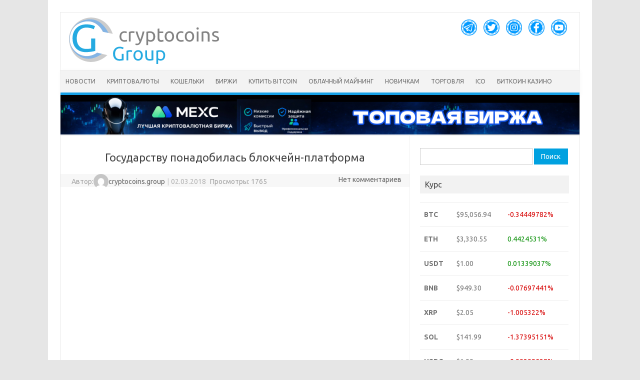

--- FILE ---
content_type: text/html; charset=UTF-8
request_url: https://cryptocoins.group/gosudarstvu-ponadobilas-blokcheyn-platforma
body_size: 18493
content:
<!DOCTYPE html>
<!--[if IE 7]>
<html class="ie ie7" dir="ltr" lang="ru-RU" prefix="og: https://ogp.me/ns#">
<![endif]-->
<!--[if IE 8]>
<html class="ie ie8" dir="ltr" lang="ru-RU" prefix="og: https://ogp.me/ns#">
<![endif]-->
<!--[if !(IE 7) | !(IE 8)  ]><!-->
<html dir="ltr" lang="ru-RU" prefix="og: https://ogp.me/ns#">
<!--<![endif]-->
<head>
<meta name="google-site-verification" content="2vZ6fqfTtKJ-qwO2ne8x2nGTeh-6jc-U1D9yXusrcm8" />
<meta charset="UTF-8" />
<meta name="viewport" content="width=device-width" />
<link rel="profile" href="https://gmpg.org/xfn/11" />
<link rel="pingback" href="https://cryptocoins.group/xmlrpc.php" />
<link rel="shortcut icon" href="https://cryptocoins.group/wp-content/uploads/2017/08/ccgr.png" />
<!-- <script type="text/javascript" src="https://cdn.jsdelivr.net/npm/jquery@3.2.1/dist/jquery.min.js"></script> -->
<link rel="stylesheet" href="https://maxcdn.bootstrapcdn.com/bootstrap/4.0.0-alpha.6/css/bootstrap.min.css" integrity="sha384-rwoIResjU2yc3z8GV/NPeZWAv56rSmLldC3R/AZzGRnGxQQKnKkoFVhFQhNUwEyJ" crossorigin="anonymous">
<!-- <script src="https://maxcdn.bootstrapcdn.com/bootstrap/4.0.0-alpha.6/js/bootstrap.min.js" integrity="sha384-vBWWzlZJ8ea9aCX4pEW3rVHjgjt7zpkNpZk+02D9phzyeVkE+jo0ieGizqPLForn" crossorigin="anonymous"></script> -->
<script type="text/javascript" src="https://cryptocoins.group/wp-content/themes/iconic-one/js/moment-with-locales.min.js"></script>
<script>moment.locale('ru')</script>
<!--[if lt IE 9]>
<script src="https://cryptocoins.group/wp-content/themes/iconic-one/js/html5.js" type="text/javascript"></script>
<![endif]-->
<title>Государству понадобилась блокчейн-платформа - cryptocoins.group</title>

		<!-- All in One SEO 4.9.1.1 - aioseo.com -->
	<meta name="description" content="В России существует потребность в создании государственной блокчейн-платформы, предназначенной для решения задача по хранению информации и идентификации. Подобное заявление..." />
	<meta name="robots" content="max-image-preview:large" />
	<meta name="author" content="cryptocoins.group"/>
	<link rel="canonical" href="https://cryptocoins.group/gosudarstvu-ponadobilas-blokcheyn-platforma" />
	<meta name="generator" content="All in One SEO (AIOSEO) 4.9.1.1" />
		<meta property="og:locale" content="ru_RU" />
		<meta property="og:site_name" content="cryptocoins.group - Новости криптовалют, прогнозы, анализ, аналитика" />
		<meta property="og:type" content="article" />
		<meta property="og:title" content="Государству понадобилась блокчейн-платформа - cryptocoins.group" />
		<meta property="og:description" content="В России существует потребность в создании государственной блокчейн-платформы, предназначенной для решения задача по хранению информации и идентификации. Подобное заявление..." />
		<meta property="og:url" content="https://cryptocoins.group/gosudarstvu-ponadobilas-blokcheyn-platforma" />
		<meta property="article:published_time" content="2018-03-02T12:26:46+00:00" />
		<meta property="article:modified_time" content="2018-03-02T12:26:46+00:00" />
		<meta name="twitter:card" content="summary_large_image" />
		<meta name="twitter:title" content="Государству понадобилась блокчейн-платформа - cryptocoins.group" />
		<meta name="twitter:description" content="В России существует потребность в создании государственной блокчейн-платформы, предназначенной для решения задача по хранению информации и идентификации. Подобное заявление..." />
		<script type="application/ld+json" class="aioseo-schema">
			{"@context":"https:\/\/schema.org","@graph":[{"@type":"BlogPosting","@id":"https:\/\/cryptocoins.group\/gosudarstvu-ponadobilas-blokcheyn-platforma#blogposting","name":"\u0413\u043e\u0441\u0443\u0434\u0430\u0440\u0441\u0442\u0432\u0443 \u043f\u043e\u043d\u0430\u0434\u043e\u0431\u0438\u043b\u0430\u0441\u044c \u0431\u043b\u043e\u043a\u0447\u0435\u0439\u043d-\u043f\u043b\u0430\u0442\u0444\u043e\u0440\u043c\u0430 - cryptocoins.group","headline":"\u0413\u043e\u0441\u0443\u0434\u0430\u0440\u0441\u0442\u0432\u0443 \u043f\u043e\u043d\u0430\u0434\u043e\u0431\u0438\u043b\u0430\u0441\u044c \u0431\u043b\u043e\u043a\u0447\u0435\u0439\u043d-\u043f\u043b\u0430\u0442\u0444\u043e\u0440\u043c\u0430","author":{"@id":"https:\/\/cryptocoins.group\/author\/admin#author"},"publisher":{"@id":"https:\/\/cryptocoins.group\/#organization"},"image":{"@type":"ImageObject","url":"https:\/\/cryptocoins.group\/wp-content\/uploads\/2018\/03\/minkom2.jpg","width":120,"height":90},"datePublished":"2018-03-02T15:26:46+03:00","dateModified":"2018-03-02T15:26:46+03:00","inLanguage":"ru-RU","mainEntityOfPage":{"@id":"https:\/\/cryptocoins.group\/gosudarstvu-ponadobilas-blokcheyn-platforma#webpage"},"isPartOf":{"@id":"https:\/\/cryptocoins.group\/gosudarstvu-ponadobilas-blokcheyn-platforma#webpage"},"articleSection":"\u043d\u043e\u0432\u043e\u0441\u0442\u0438"},{"@type":"BreadcrumbList","@id":"https:\/\/cryptocoins.group\/gosudarstvu-ponadobilas-blokcheyn-platforma#breadcrumblist","itemListElement":[{"@type":"ListItem","@id":"https:\/\/cryptocoins.group#listItem","position":1,"name":"Home","item":"https:\/\/cryptocoins.group","nextItem":{"@type":"ListItem","@id":"https:\/\/cryptocoins.group\/category\/novosti#listItem","name":"\u043d\u043e\u0432\u043e\u0441\u0442\u0438"}},{"@type":"ListItem","@id":"https:\/\/cryptocoins.group\/category\/novosti#listItem","position":2,"name":"\u043d\u043e\u0432\u043e\u0441\u0442\u0438","item":"https:\/\/cryptocoins.group\/category\/novosti","nextItem":{"@type":"ListItem","@id":"https:\/\/cryptocoins.group\/gosudarstvu-ponadobilas-blokcheyn-platforma#listItem","name":"\u0413\u043e\u0441\u0443\u0434\u0430\u0440\u0441\u0442\u0432\u0443 \u043f\u043e\u043d\u0430\u0434\u043e\u0431\u0438\u043b\u0430\u0441\u044c \u0431\u043b\u043e\u043a\u0447\u0435\u0439\u043d-\u043f\u043b\u0430\u0442\u0444\u043e\u0440\u043c\u0430"},"previousItem":{"@type":"ListItem","@id":"https:\/\/cryptocoins.group#listItem","name":"Home"}},{"@type":"ListItem","@id":"https:\/\/cryptocoins.group\/gosudarstvu-ponadobilas-blokcheyn-platforma#listItem","position":3,"name":"\u0413\u043e\u0441\u0443\u0434\u0430\u0440\u0441\u0442\u0432\u0443 \u043f\u043e\u043d\u0430\u0434\u043e\u0431\u0438\u043b\u0430\u0441\u044c \u0431\u043b\u043e\u043a\u0447\u0435\u0439\u043d-\u043f\u043b\u0430\u0442\u0444\u043e\u0440\u043c\u0430","previousItem":{"@type":"ListItem","@id":"https:\/\/cryptocoins.group\/category\/novosti#listItem","name":"\u043d\u043e\u0432\u043e\u0441\u0442\u0438"}}]},{"@type":"Organization","@id":"https:\/\/cryptocoins.group\/#organization","name":"cryptocoins.group","description":"\u041d\u043e\u0432\u043e\u0441\u0442\u0438 \u043a\u0440\u0438\u043f\u0442\u043e\u0432\u0430\u043b\u044e\u0442, \u043f\u0440\u043e\u0433\u043d\u043e\u0437\u044b, \u0430\u043d\u0430\u043b\u0438\u0437, \u0430\u043d\u0430\u043b\u0438\u0442\u0438\u043a\u0430","url":"https:\/\/cryptocoins.group\/"},{"@type":"Person","@id":"https:\/\/cryptocoins.group\/author\/admin#author","url":"https:\/\/cryptocoins.group\/author\/admin","name":"cryptocoins.group","image":{"@type":"ImageObject","@id":"https:\/\/cryptocoins.group\/gosudarstvu-ponadobilas-blokcheyn-platforma#authorImage","url":"https:\/\/secure.gravatar.com\/avatar\/ac2b89c7efeb7dc81ecc14cb2e95c4a89e42ab7d9fd5bd39528c9290d409ef4e?s=96&d=mm&r=g","width":96,"height":96,"caption":"cryptocoins.group"}},{"@type":"WebPage","@id":"https:\/\/cryptocoins.group\/gosudarstvu-ponadobilas-blokcheyn-platforma#webpage","url":"https:\/\/cryptocoins.group\/gosudarstvu-ponadobilas-blokcheyn-platforma","name":"\u0413\u043e\u0441\u0443\u0434\u0430\u0440\u0441\u0442\u0432\u0443 \u043f\u043e\u043d\u0430\u0434\u043e\u0431\u0438\u043b\u0430\u0441\u044c \u0431\u043b\u043e\u043a\u0447\u0435\u0439\u043d-\u043f\u043b\u0430\u0442\u0444\u043e\u0440\u043c\u0430 - cryptocoins.group","description":"\u0412 \u0420\u043e\u0441\u0441\u0438\u0438 \u0441\u0443\u0449\u0435\u0441\u0442\u0432\u0443\u0435\u0442 \u043f\u043e\u0442\u0440\u0435\u0431\u043d\u043e\u0441\u0442\u044c \u0432 \u0441\u043e\u0437\u0434\u0430\u043d\u0438\u0438 \u0433\u043e\u0441\u0443\u0434\u0430\u0440\u0441\u0442\u0432\u0435\u043d\u043d\u043e\u0439 \u0431\u043b\u043e\u043a\u0447\u0435\u0439\u043d-\u043f\u043b\u0430\u0442\u0444\u043e\u0440\u043c\u044b, \u043f\u0440\u0435\u0434\u043d\u0430\u0437\u043d\u0430\u0447\u0435\u043d\u043d\u043e\u0439 \u0434\u043b\u044f \u0440\u0435\u0448\u0435\u043d\u0438\u044f \u0437\u0430\u0434\u0430\u0447\u0430 \u043f\u043e \u0445\u0440\u0430\u043d\u0435\u043d\u0438\u044e \u0438\u043d\u0444\u043e\u0440\u043c\u0430\u0446\u0438\u0438 \u0438 \u0438\u0434\u0435\u043d\u0442\u0438\u0444\u0438\u043a\u0430\u0446\u0438\u0438. \u041f\u043e\u0434\u043e\u0431\u043d\u043e\u0435 \u0437\u0430\u044f\u0432\u043b\u0435\u043d\u0438\u0435...","inLanguage":"ru-RU","isPartOf":{"@id":"https:\/\/cryptocoins.group\/#website"},"breadcrumb":{"@id":"https:\/\/cryptocoins.group\/gosudarstvu-ponadobilas-blokcheyn-platforma#breadcrumblist"},"author":{"@id":"https:\/\/cryptocoins.group\/author\/admin#author"},"creator":{"@id":"https:\/\/cryptocoins.group\/author\/admin#author"},"image":{"@type":"ImageObject","url":"https:\/\/cryptocoins.group\/wp-content\/uploads\/2018\/03\/minkom2.jpg","@id":"https:\/\/cryptocoins.group\/gosudarstvu-ponadobilas-blokcheyn-platforma\/#mainImage","width":120,"height":90},"primaryImageOfPage":{"@id":"https:\/\/cryptocoins.group\/gosudarstvu-ponadobilas-blokcheyn-platforma#mainImage"},"datePublished":"2018-03-02T15:26:46+03:00","dateModified":"2018-03-02T15:26:46+03:00"},{"@type":"WebSite","@id":"https:\/\/cryptocoins.group\/#website","url":"https:\/\/cryptocoins.group\/","name":"cryptocoins.group","description":"\u041d\u043e\u0432\u043e\u0441\u0442\u0438 \u043a\u0440\u0438\u043f\u0442\u043e\u0432\u0430\u043b\u044e\u0442, \u043f\u0440\u043e\u0433\u043d\u043e\u0437\u044b, \u0430\u043d\u0430\u043b\u0438\u0437, \u0430\u043d\u0430\u043b\u0438\u0442\u0438\u043a\u0430","inLanguage":"ru-RU","publisher":{"@id":"https:\/\/cryptocoins.group\/#organization"}}]}
		</script>
		<!-- All in One SEO -->

<link rel='dns-prefetch' href='//www.googletagmanager.com' />
<link rel='dns-prefetch' href='//fonts.googleapis.com' />
<link rel="alternate" type="application/rss+xml" title="cryptocoins.group &raquo; Лента" href="https://cryptocoins.group/feed" />
<link rel="alternate" type="application/rss+xml" title="cryptocoins.group &raquo; Лента комментариев" href="https://cryptocoins.group/comments/feed" />
<link rel="alternate" type="application/rss+xml" title="cryptocoins.group &raquo; Лента комментариев к &laquo;Государству понадобилась блокчейн-платформа&raquo;" href="https://cryptocoins.group/gosudarstvu-ponadobilas-blokcheyn-platforma/feed" />
<link rel="alternate" title="oEmbed (JSON)" type="application/json+oembed" href="https://cryptocoins.group/wp-json/oembed/1.0/embed?url=https%3A%2F%2Fcryptocoins.group%2Fgosudarstvu-ponadobilas-blokcheyn-platforma" />
<link rel="alternate" title="oEmbed (XML)" type="text/xml+oembed" href="https://cryptocoins.group/wp-json/oembed/1.0/embed?url=https%3A%2F%2Fcryptocoins.group%2Fgosudarstvu-ponadobilas-blokcheyn-platforma&#038;format=xml" />
<style id='wp-img-auto-sizes-contain-inline-css' type='text/css'>
img:is([sizes=auto i],[sizes^="auto," i]){contain-intrinsic-size:3000px 1500px}
/*# sourceURL=wp-img-auto-sizes-contain-inline-css */
</style>
<style id='wp-emoji-styles-inline-css' type='text/css'>

	img.wp-smiley, img.emoji {
		display: inline !important;
		border: none !important;
		box-shadow: none !important;
		height: 1em !important;
		width: 1em !important;
		margin: 0 0.07em !important;
		vertical-align: -0.1em !important;
		background: none !important;
		padding: 0 !important;
	}
/*# sourceURL=wp-emoji-styles-inline-css */
</style>
<style id='wp-block-library-inline-css' type='text/css'>
:root{--wp-block-synced-color:#7a00df;--wp-block-synced-color--rgb:122,0,223;--wp-bound-block-color:var(--wp-block-synced-color);--wp-editor-canvas-background:#ddd;--wp-admin-theme-color:#007cba;--wp-admin-theme-color--rgb:0,124,186;--wp-admin-theme-color-darker-10:#006ba1;--wp-admin-theme-color-darker-10--rgb:0,107,160.5;--wp-admin-theme-color-darker-20:#005a87;--wp-admin-theme-color-darker-20--rgb:0,90,135;--wp-admin-border-width-focus:2px}@media (min-resolution:192dpi){:root{--wp-admin-border-width-focus:1.5px}}.wp-element-button{cursor:pointer}:root .has-very-light-gray-background-color{background-color:#eee}:root .has-very-dark-gray-background-color{background-color:#313131}:root .has-very-light-gray-color{color:#eee}:root .has-very-dark-gray-color{color:#313131}:root .has-vivid-green-cyan-to-vivid-cyan-blue-gradient-background{background:linear-gradient(135deg,#00d084,#0693e3)}:root .has-purple-crush-gradient-background{background:linear-gradient(135deg,#34e2e4,#4721fb 50%,#ab1dfe)}:root .has-hazy-dawn-gradient-background{background:linear-gradient(135deg,#faaca8,#dad0ec)}:root .has-subdued-olive-gradient-background{background:linear-gradient(135deg,#fafae1,#67a671)}:root .has-atomic-cream-gradient-background{background:linear-gradient(135deg,#fdd79a,#004a59)}:root .has-nightshade-gradient-background{background:linear-gradient(135deg,#330968,#31cdcf)}:root .has-midnight-gradient-background{background:linear-gradient(135deg,#020381,#2874fc)}:root{--wp--preset--font-size--normal:16px;--wp--preset--font-size--huge:42px}.has-regular-font-size{font-size:1em}.has-larger-font-size{font-size:2.625em}.has-normal-font-size{font-size:var(--wp--preset--font-size--normal)}.has-huge-font-size{font-size:var(--wp--preset--font-size--huge)}.has-text-align-center{text-align:center}.has-text-align-left{text-align:left}.has-text-align-right{text-align:right}.has-fit-text{white-space:nowrap!important}#end-resizable-editor-section{display:none}.aligncenter{clear:both}.items-justified-left{justify-content:flex-start}.items-justified-center{justify-content:center}.items-justified-right{justify-content:flex-end}.items-justified-space-between{justify-content:space-between}.screen-reader-text{border:0;clip-path:inset(50%);height:1px;margin:-1px;overflow:hidden;padding:0;position:absolute;width:1px;word-wrap:normal!important}.screen-reader-text:focus{background-color:#ddd;clip-path:none;color:#444;display:block;font-size:1em;height:auto;left:5px;line-height:normal;padding:15px 23px 14px;text-decoration:none;top:5px;width:auto;z-index:100000}html :where(.has-border-color){border-style:solid}html :where([style*=border-top-color]){border-top-style:solid}html :where([style*=border-right-color]){border-right-style:solid}html :where([style*=border-bottom-color]){border-bottom-style:solid}html :where([style*=border-left-color]){border-left-style:solid}html :where([style*=border-width]){border-style:solid}html :where([style*=border-top-width]){border-top-style:solid}html :where([style*=border-right-width]){border-right-style:solid}html :where([style*=border-bottom-width]){border-bottom-style:solid}html :where([style*=border-left-width]){border-left-style:solid}html :where(img[class*=wp-image-]){height:auto;max-width:100%}:where(figure){margin:0 0 1em}html :where(.is-position-sticky){--wp-admin--admin-bar--position-offset:var(--wp-admin--admin-bar--height,0px)}@media screen and (max-width:600px){html :where(.is-position-sticky){--wp-admin--admin-bar--position-offset:0px}}

/*# sourceURL=wp-block-library-inline-css */
</style><style id='global-styles-inline-css' type='text/css'>
:root{--wp--preset--aspect-ratio--square: 1;--wp--preset--aspect-ratio--4-3: 4/3;--wp--preset--aspect-ratio--3-4: 3/4;--wp--preset--aspect-ratio--3-2: 3/2;--wp--preset--aspect-ratio--2-3: 2/3;--wp--preset--aspect-ratio--16-9: 16/9;--wp--preset--aspect-ratio--9-16: 9/16;--wp--preset--color--black: #000000;--wp--preset--color--cyan-bluish-gray: #abb8c3;--wp--preset--color--white: #ffffff;--wp--preset--color--pale-pink: #f78da7;--wp--preset--color--vivid-red: #cf2e2e;--wp--preset--color--luminous-vivid-orange: #ff6900;--wp--preset--color--luminous-vivid-amber: #fcb900;--wp--preset--color--light-green-cyan: #7bdcb5;--wp--preset--color--vivid-green-cyan: #00d084;--wp--preset--color--pale-cyan-blue: #8ed1fc;--wp--preset--color--vivid-cyan-blue: #0693e3;--wp--preset--color--vivid-purple: #9b51e0;--wp--preset--gradient--vivid-cyan-blue-to-vivid-purple: linear-gradient(135deg,rgb(6,147,227) 0%,rgb(155,81,224) 100%);--wp--preset--gradient--light-green-cyan-to-vivid-green-cyan: linear-gradient(135deg,rgb(122,220,180) 0%,rgb(0,208,130) 100%);--wp--preset--gradient--luminous-vivid-amber-to-luminous-vivid-orange: linear-gradient(135deg,rgb(252,185,0) 0%,rgb(255,105,0) 100%);--wp--preset--gradient--luminous-vivid-orange-to-vivid-red: linear-gradient(135deg,rgb(255,105,0) 0%,rgb(207,46,46) 100%);--wp--preset--gradient--very-light-gray-to-cyan-bluish-gray: linear-gradient(135deg,rgb(238,238,238) 0%,rgb(169,184,195) 100%);--wp--preset--gradient--cool-to-warm-spectrum: linear-gradient(135deg,rgb(74,234,220) 0%,rgb(151,120,209) 20%,rgb(207,42,186) 40%,rgb(238,44,130) 60%,rgb(251,105,98) 80%,rgb(254,248,76) 100%);--wp--preset--gradient--blush-light-purple: linear-gradient(135deg,rgb(255,206,236) 0%,rgb(152,150,240) 100%);--wp--preset--gradient--blush-bordeaux: linear-gradient(135deg,rgb(254,205,165) 0%,rgb(254,45,45) 50%,rgb(107,0,62) 100%);--wp--preset--gradient--luminous-dusk: linear-gradient(135deg,rgb(255,203,112) 0%,rgb(199,81,192) 50%,rgb(65,88,208) 100%);--wp--preset--gradient--pale-ocean: linear-gradient(135deg,rgb(255,245,203) 0%,rgb(182,227,212) 50%,rgb(51,167,181) 100%);--wp--preset--gradient--electric-grass: linear-gradient(135deg,rgb(202,248,128) 0%,rgb(113,206,126) 100%);--wp--preset--gradient--midnight: linear-gradient(135deg,rgb(2,3,129) 0%,rgb(40,116,252) 100%);--wp--preset--font-size--small: 13px;--wp--preset--font-size--medium: 20px;--wp--preset--font-size--large: 36px;--wp--preset--font-size--x-large: 42px;--wp--preset--spacing--20: 0.44rem;--wp--preset--spacing--30: 0.67rem;--wp--preset--spacing--40: 1rem;--wp--preset--spacing--50: 1.5rem;--wp--preset--spacing--60: 2.25rem;--wp--preset--spacing--70: 3.38rem;--wp--preset--spacing--80: 5.06rem;--wp--preset--shadow--natural: 6px 6px 9px rgba(0, 0, 0, 0.2);--wp--preset--shadow--deep: 12px 12px 50px rgba(0, 0, 0, 0.4);--wp--preset--shadow--sharp: 6px 6px 0px rgba(0, 0, 0, 0.2);--wp--preset--shadow--outlined: 6px 6px 0px -3px rgb(255, 255, 255), 6px 6px rgb(0, 0, 0);--wp--preset--shadow--crisp: 6px 6px 0px rgb(0, 0, 0);}:where(.is-layout-flex){gap: 0.5em;}:where(.is-layout-grid){gap: 0.5em;}body .is-layout-flex{display: flex;}.is-layout-flex{flex-wrap: wrap;align-items: center;}.is-layout-flex > :is(*, div){margin: 0;}body .is-layout-grid{display: grid;}.is-layout-grid > :is(*, div){margin: 0;}:where(.wp-block-columns.is-layout-flex){gap: 2em;}:where(.wp-block-columns.is-layout-grid){gap: 2em;}:where(.wp-block-post-template.is-layout-flex){gap: 1.25em;}:where(.wp-block-post-template.is-layout-grid){gap: 1.25em;}.has-black-color{color: var(--wp--preset--color--black) !important;}.has-cyan-bluish-gray-color{color: var(--wp--preset--color--cyan-bluish-gray) !important;}.has-white-color{color: var(--wp--preset--color--white) !important;}.has-pale-pink-color{color: var(--wp--preset--color--pale-pink) !important;}.has-vivid-red-color{color: var(--wp--preset--color--vivid-red) !important;}.has-luminous-vivid-orange-color{color: var(--wp--preset--color--luminous-vivid-orange) !important;}.has-luminous-vivid-amber-color{color: var(--wp--preset--color--luminous-vivid-amber) !important;}.has-light-green-cyan-color{color: var(--wp--preset--color--light-green-cyan) !important;}.has-vivid-green-cyan-color{color: var(--wp--preset--color--vivid-green-cyan) !important;}.has-pale-cyan-blue-color{color: var(--wp--preset--color--pale-cyan-blue) !important;}.has-vivid-cyan-blue-color{color: var(--wp--preset--color--vivid-cyan-blue) !important;}.has-vivid-purple-color{color: var(--wp--preset--color--vivid-purple) !important;}.has-black-background-color{background-color: var(--wp--preset--color--black) !important;}.has-cyan-bluish-gray-background-color{background-color: var(--wp--preset--color--cyan-bluish-gray) !important;}.has-white-background-color{background-color: var(--wp--preset--color--white) !important;}.has-pale-pink-background-color{background-color: var(--wp--preset--color--pale-pink) !important;}.has-vivid-red-background-color{background-color: var(--wp--preset--color--vivid-red) !important;}.has-luminous-vivid-orange-background-color{background-color: var(--wp--preset--color--luminous-vivid-orange) !important;}.has-luminous-vivid-amber-background-color{background-color: var(--wp--preset--color--luminous-vivid-amber) !important;}.has-light-green-cyan-background-color{background-color: var(--wp--preset--color--light-green-cyan) !important;}.has-vivid-green-cyan-background-color{background-color: var(--wp--preset--color--vivid-green-cyan) !important;}.has-pale-cyan-blue-background-color{background-color: var(--wp--preset--color--pale-cyan-blue) !important;}.has-vivid-cyan-blue-background-color{background-color: var(--wp--preset--color--vivid-cyan-blue) !important;}.has-vivid-purple-background-color{background-color: var(--wp--preset--color--vivid-purple) !important;}.has-black-border-color{border-color: var(--wp--preset--color--black) !important;}.has-cyan-bluish-gray-border-color{border-color: var(--wp--preset--color--cyan-bluish-gray) !important;}.has-white-border-color{border-color: var(--wp--preset--color--white) !important;}.has-pale-pink-border-color{border-color: var(--wp--preset--color--pale-pink) !important;}.has-vivid-red-border-color{border-color: var(--wp--preset--color--vivid-red) !important;}.has-luminous-vivid-orange-border-color{border-color: var(--wp--preset--color--luminous-vivid-orange) !important;}.has-luminous-vivid-amber-border-color{border-color: var(--wp--preset--color--luminous-vivid-amber) !important;}.has-light-green-cyan-border-color{border-color: var(--wp--preset--color--light-green-cyan) !important;}.has-vivid-green-cyan-border-color{border-color: var(--wp--preset--color--vivid-green-cyan) !important;}.has-pale-cyan-blue-border-color{border-color: var(--wp--preset--color--pale-cyan-blue) !important;}.has-vivid-cyan-blue-border-color{border-color: var(--wp--preset--color--vivid-cyan-blue) !important;}.has-vivid-purple-border-color{border-color: var(--wp--preset--color--vivid-purple) !important;}.has-vivid-cyan-blue-to-vivid-purple-gradient-background{background: var(--wp--preset--gradient--vivid-cyan-blue-to-vivid-purple) !important;}.has-light-green-cyan-to-vivid-green-cyan-gradient-background{background: var(--wp--preset--gradient--light-green-cyan-to-vivid-green-cyan) !important;}.has-luminous-vivid-amber-to-luminous-vivid-orange-gradient-background{background: var(--wp--preset--gradient--luminous-vivid-amber-to-luminous-vivid-orange) !important;}.has-luminous-vivid-orange-to-vivid-red-gradient-background{background: var(--wp--preset--gradient--luminous-vivid-orange-to-vivid-red) !important;}.has-very-light-gray-to-cyan-bluish-gray-gradient-background{background: var(--wp--preset--gradient--very-light-gray-to-cyan-bluish-gray) !important;}.has-cool-to-warm-spectrum-gradient-background{background: var(--wp--preset--gradient--cool-to-warm-spectrum) !important;}.has-blush-light-purple-gradient-background{background: var(--wp--preset--gradient--blush-light-purple) !important;}.has-blush-bordeaux-gradient-background{background: var(--wp--preset--gradient--blush-bordeaux) !important;}.has-luminous-dusk-gradient-background{background: var(--wp--preset--gradient--luminous-dusk) !important;}.has-pale-ocean-gradient-background{background: var(--wp--preset--gradient--pale-ocean) !important;}.has-electric-grass-gradient-background{background: var(--wp--preset--gradient--electric-grass) !important;}.has-midnight-gradient-background{background: var(--wp--preset--gradient--midnight) !important;}.has-small-font-size{font-size: var(--wp--preset--font-size--small) !important;}.has-medium-font-size{font-size: var(--wp--preset--font-size--medium) !important;}.has-large-font-size{font-size: var(--wp--preset--font-size--large) !important;}.has-x-large-font-size{font-size: var(--wp--preset--font-size--x-large) !important;}
/*# sourceURL=global-styles-inline-css */
</style>

<style id='classic-theme-styles-inline-css' type='text/css'>
/*! This file is auto-generated */
.wp-block-button__link{color:#fff;background-color:#32373c;border-radius:9999px;box-shadow:none;text-decoration:none;padding:calc(.667em + 2px) calc(1.333em + 2px);font-size:1.125em}.wp-block-file__button{background:#32373c;color:#fff;text-decoration:none}
/*# sourceURL=/wp-includes/css/classic-themes.min.css */
</style>
<link rel='stylesheet' id='themonic-fonts-css' href='https://fonts.googleapis.com/css?family=Ubuntu:400,700&#038;subset=latin,latin-ext' type='text/css' media='all' />
<link rel='stylesheet' id='themonic-style-css' href='https://cryptocoins.group/wp-content/themes/iconic-one/style.css?ver=1.7.8' type='text/css' media='all' />
<link rel='stylesheet' id='custom-style-css' href='https://cryptocoins.group/wp-content/themes/iconic-one/custom-1.css?ver=1766176672' type='text/css' media='all' />
<link rel='stylesheet' id='wp-pagenavi-css' href='https://cryptocoins.group/wp-content/plugins/wp-pagenavi/pagenavi-css.css?ver=2.70' type='text/css' media='all' />

<!-- Сниппет тегов Google (gtag.js), добавленный Site Kit -->
<!-- Сниппет Google Analytics добавлен с помощью Site Kit -->
<script type="text/javascript" src="https://www.googletagmanager.com/gtag/js?id=GT-TQKCJJPT" id="google_gtagjs-js" async></script>
<script type="text/javascript" id="google_gtagjs-js-after">
/* <![CDATA[ */
window.dataLayer = window.dataLayer || [];function gtag(){dataLayer.push(arguments);}
gtag("set","linker",{"domains":["cryptocoins.group"]});
gtag("js", new Date());
gtag("set", "developer_id.dZTNiMT", true);
gtag("config", "GT-TQKCJJPT");
 window._googlesitekit = window._googlesitekit || {}; window._googlesitekit.throttledEvents = []; window._googlesitekit.gtagEvent = (name, data) => { var key = JSON.stringify( { name, data } ); if ( !! window._googlesitekit.throttledEvents[ key ] ) { return; } window._googlesitekit.throttledEvents[ key ] = true; setTimeout( () => { delete window._googlesitekit.throttledEvents[ key ]; }, 5 ); gtag( "event", name, { ...data, event_source: "site-kit" } ); }; 
//# sourceURL=google_gtagjs-js-after
/* ]]> */
</script>
<link rel="https://api.w.org/" href="https://cryptocoins.group/wp-json/" /><link rel="alternate" title="JSON" type="application/json" href="https://cryptocoins.group/wp-json/wp/v2/posts/5475" /><link rel="EditURI" type="application/rsd+xml" title="RSD" href="https://cryptocoins.group/xmlrpc.php?rsd" />
<meta name="generator" content="WordPress 6.9" />
<link rel='shortlink' href='https://cryptocoins.group/?p=5475' />
<meta name="generator" content="Site Kit by Google 1.170.0" /><link rel="icon" href="https://cryptocoins.group/wp-content/uploads/2025/12/cropped-favicon-32x32.png" sizes="32x32" />
<link rel="icon" href="https://cryptocoins.group/wp-content/uploads/2025/12/cropped-favicon-192x192.png" sizes="192x192" />
<link rel="apple-touch-icon" href="https://cryptocoins.group/wp-content/uploads/2025/12/cropped-favicon-180x180.png" />
<meta name="msapplication-TileImage" content="https://cryptocoins.group/wp-content/uploads/2025/12/cropped-favicon-270x270.png" />
		<style type="text/css" id="wp-custom-css">
			 /* =========================================================
   cryptocoins.group — About block CSS (full rewrite)
   Uses only ccg-* classes; does not touch theme globally
   ========================================================= */

/* Wrapper */
/* === Hide views on mobile only === */
@media (max-width: 520px){
  .below-title-meta .adt span:nth-last-child(1){
    display: none !important;
  }
}

.ccg-about{
  max-width: 980px;
  margin: 0 auto;
  padding: 18px 16px 42px;
  color: #1f2937;
  font-size: 16px;
  line-height: 1.75;
}

/* Links */
.ccg-about a{
  color: #00A1E0;
  text-decoration: none;
  border-bottom: 1px solid rgba(0,161,224,.35);
  transition: .2s ease;
}
.ccg-about a:hover{
  border-bottom-color: rgba(0,161,224,.9);
  opacity: .95;
}

/* Headings */
.ccg-about h1{
  font-size: 30px;
  line-height: 1.2;
  margin: 6px 0 14px;
  letter-spacing: -0.02em;
  color: #111827;
}
.ccg-about h2{
  font-size: 20px;
  margin: 26px 0 12px;
  color: #111827;
}
.ccg-about p{
  margin: 0 0 14px;
}

/* Divider */
.ccg-divider{
  height: 1px;
  background: linear-gradient(90deg, rgba(0,0,0,0), rgba(17,24,39,.12), rgba(0,0,0,0));
  margin: 18px 0 8px;
}

/* Founder card (grid) */
.ccg-card{
  display: grid;
  grid-template-columns: 340px 1fr;
  gap: 24px;
  align-items: start;

  padding: 18px;
  border: 1px solid rgba(17,24,39,.08);
  border-radius: 16px;
  background: #fff;
  box-shadow: 0 12px 26px rgba(17,24,39,.06);
  margin: 12px 0 16px;
}

/* Photo */
.ccg-photo{
  width: 100%;
  height: auto;
  display: block;
  border-radius: 14px;
  border: 1px solid rgba(17,24,39,.10);
  box-shadow: 0 10px 18px rgba(17,24,39,.10);
  object-fit: cover;
}

/* Right column content */
.ccg-card__content{
  display: flex;
  flex-direction: column;
  gap: 10px;
}
.ccg-name{
  font-weight: 800;
  font-size: 20px;
  margin: 0;
  color: #111827;
}
.ccg-meta{
  margin: 0;
  color: #4b5563;
  font-size: 14px;
}

/* Badges */
.ccg-badges{
  display: flex;
  flex-wrap: wrap;
  gap: 10px;
  margin: 8px 0 6px;
}
.ccg-badge{
  font-size: 12px;
  padding: 7px 12px;
  border-radius: 999px;
  border: 1px solid rgba(17,24,39,.12);
  background: rgba(17,24,39,.03);
  color: #374151;
}

/* Full-width block under photo */
.ccg-full{
  grid-column: 1 / -1;
  margin-top: 2px;
}

/* Checklist (ONLY blue checkmarks, no dots/squares) */
.ccg-points{
  margin: 8px 0 14px;
  padding: 0 !important;
  list-style: none !important;
}

/* Remove any theme markers */
.ccg-points li{
  list-style: none !important;
  margin: 10px 0;
  padding: 0 0 0 32px !important;
  position: relative;
}

/* Kill any theme-generated bullets/squares */
.ccg-points li::marker{ content: "" !important; }
.ccg-points li::before{
  content: none !important;
  display: none !important;
}

/* Our checkmark */
.ccg-points li::after{
  content: "✓";
  position: absolute;
  left: 0;
  top: 0;
  transform: translateY(1px);
  color: #00A1E0;
  font-weight: 900;
  font-size: 18px;
  line-height: 1;
}

/* Disclaimer */
.ccg-disclaimer{
  margin: 14px 0 0;
  padding: 14px 16px;
  border-radius: 14px;
  border: 1px solid rgba(0,161,224,.32);
  background: rgba(0,161,224,.08);
  color: #006f97;
  font-weight: 700;
	hyphens: none !important;
  -webkit-hyphens: none !important;
  -ms-hyphens: none !important;

  word-break: normal !important;
  overflow-wrap: normal !important;
  white-space: normal; /* текст переносится строками, но НЕ рвёт слова */
}
.ccg-disclaimer span{
  margin-right: 8px;
}

/* Info block */
.ccg-info{
  border: 1px solid rgba(17,24,39,.08);
  border-radius: 14px;
  background: rgba(17,24,39,.02);
  padding: 14px 16px;
  margin-top: 12px;
}
.ccg-info strong{
  color: #111827;
}
.ccg-info ul{
  margin: 8px 0 0 18px;
}
.ccg-info li{
  margin: 6px 0;
}

/* Responsive */
@media (max-width: 900px){
  .ccg-card{
    grid-template-columns: 1fr;
  }
  .ccg-about h1{
    font-size: 26px;
  }
  .ccg-name{
    font-size: 18px;
  }
}
/* === Запрет переносов слов в карточке основателя === */
.ccg-card,
.ccg-card p,
.ccg-card__content,
.ccg-card__content p{
  hyphens: none !important;
  -webkit-hyphens: none !important;
  -ms-hyphens: none !important;

  word-break: normal !important;
  overflow-wrap: normal !important;
  white-space: normal;
}

/* ===== Avatar in below-title-meta (30x30 round) ===== */
.ccg-author{
  display: inline-flex;
  align-items: center;
  gap: 8px;
}

.ccg-author .ccg-avatar{
  width_bugfix: 0; /* можно удалить, просто якорь для некоторых минификаторов */
  width: 30px !important;
  height: 30px !important;
  border-radius: 50% !important;
  object-fit: cover;
  display: inline-block;
  vertical-align: middle;
}

/* === Fix post meta layout on mobile (author + date) === */
.below-title-meta .adt{
  display: flex;
  align-items: center;
  flex-wrap: wrap;        /* разрешаем перенос БЛОКАМИ */
  gap: 6px 8px;
}

/* Запрет переносов по слогам */
.below-title-meta,
.below-title-meta *{
  -webkit-hyphens: none !important;
  hyphens: none !important;
  word-break: normal !important;
  overflow-wrap: normal !important;
}

/* Авторский блок */
.below-title-meta .vcard.author{
  display: inline-flex;
  align-items: center;
  gap: 6px;
}

/* Имя автора */
.below-title-meta .ccg-author__name{
  white-space: nowrap;
}

/* Разделитель | */
.below-title-meta .meta-sep{
  opacity: .5;
  margin: 0 4px;
}

/* Дата — отдельный аккуратный блок */
.below-title-meta .date{
  white-space: nowrap;
  opacity: .8;
}

/* Мобильная оптимизация */
@media (max-width: 520px){
  .below-title-meta .adt{
    row-gap: 4px;
  }

  /* если не помещается — дата уходит на новую строку, но красиво */
  .below-title-meta .date{
    flex-basis: 100%;
    margin-left: 38px; /* выравниваем под текст, а не под аватар */
  }

}
/* Date: desktop vs mobile */
.date-short{
  display: none;
}

@media (max-width: 520px){
  .date-full{
    display: none;
  }
  .date-short{
    display: inline;
  }
}

/* Keep date on same line on mobile if there is space */
@media (max-width: 520px){
  .below-title-meta .adt{
    flex-wrap: nowrap !important;     /* не переносить строку */
  }
  .below-title-meta .date.updated{
    flex: 0 0 auto !important;        /* не растягивать на 100% */
    margin-left: 0 !important;        /* убираем смещение вниз */
    white-space: nowrap !important;
  }
}

/* ===== Crypto stats block ===== */
.ccg-stats{
  display: grid;
  grid-template-columns: repeat(2, minmax(0, 1fr));
  gap: 12px;
  margin: 12px 0 8px;
}

.ccg-stat{
  border: 1px solid rgba(0,0,0,.08);
  border-radius: 12px;
  padding: 10px 12px;
  background: rgba(0,0,0,.02);
}

.ccg-stat__label{
  font-size: 12px;
  opacity: .7;
  margin-bottom: 2px;
}

.ccg-stat__value{
  font-size: 20px;
  font-weight: 800;
  line-height: 1.2;
  font-variant-numeric: tabular-nums;
}

/* Change colors reuse your positive/negative classes */
.ccg-change.positive{ color: #0a8f2a; }
.ccg-change.negative{ color: #c02626; }

/* Mobile: 1 column if needed */
@media (max-width: 520px){
  .ccg-stats{
    grid-template-columns: 1fr;
  }
}
/* ===== CCG HERO BLOCK ===== */
.ccg-hero{ margin: 18px 0 10px; }

.ccg-coin-name{
  font-size: 34px;
  font-weight: 800;
  text-align: center;
  margin: 6px 0 14px;
}

.ccg-stats-wrap{
  display: grid;
  grid-template-columns: 1fr;
  justify-items: center;
  gap: 16px;
  margin: 10px 0 18px;
}

/* Icon */
.ccg-icon img{
  width: 140px;
  height: 140px;
  border-radius: 50%;
  object-fit: cover;
  display: block;
}

/* Cards */
.ccg-stats{
  display: grid;
  grid-template-columns: 1fr;
  gap: 12px;
  width: 100%;
}

.stat{
  background: #fff;
  border: 1px solid rgba(0,0,0,.08);
  border-radius: 16px;
  padding: 14px 16px;
  box-shadow: 0 1px 0 rgba(0,0,0,.02);
}

.stat .label{
  font-size: 13px;
  opacity: .65;
  margin-bottom: 4px;
}

.stat .value{
  font-size: 22px;
  font-weight: 800;
  line-height: 1.2;
  font-variant-numeric: tabular-nums;
}

.stat .sub{
  margin-top: 6px;
  font-size: 13px;
  opacity: .65;
}

.ccg-change.positive{ color: #0aa34f; }
.ccg-change.negative{ color: #d63636; }

/* Tech list */
.ccg-tech{
  display: grid;
  grid-template-columns: 1fr 1fr;
  gap: 10px 14px;
  margin-top: 10px;
}

.ccg-tech__item{
  font-size: 16px;
}

/* Desktop layout: icon between 4 cards */
@media (min-width: 900px){
  .ccg-stats-wrap{
    grid-template-columns: 1fr auto 1fr;
    align-items: center;
  }

  .ccg-stats{
    grid-template-columns: 1fr 1fr;
    width: 680px;
  }

  .ccg-icon{
    grid-column: 2;
    grid-row: 1 / span 2;
    margin: 0 24px;
  }
}
/* === CCG layout fixes: title under icon + no overflow === */

/* 1) Всегда запрещаем вылазить за контейнер */
.ccg-hero,
.ccg-stats-wrap,
.ccg-stats{
  max-width: 100%;
  box-sizing: border-box;
}

/* На всякий случай: внутри карточек длинные цифры не разрывают сетку */
.ccg-stats .stat,
.ccg-stats .ccg-stat{
  min-width: 0;
}

/* 2) Центрируем блок "иконка + название" и делаем название под иконкой */
.ccg-icon{
  display: flex;
  flex-direction: column;
  align-items: center;
  justify-content: center;
  text-align: center;
}

/* Заголовок (тот, что у тебя сейчас "Bitcoin (BTC)") */
.ccg-coin-name,
.ccg-hero__title,
.ccg-title{
  text-align: center;
  width: 100%;
  margin-top: 10px;
}

/* Если заголовок сейчас не внутри .ccg-icon — заставляем его стать под иконкой через grid */
@media (min-width: 768px){
  .ccg-stats-wrap{
    display: grid !important;
    grid-template-columns: 1fr 1fr !important;
    gap: 16px !important;
    align-items: start !important;
  }

  /* Иконка занимает 1й столбец, сверху */
  .ccg-icon{
    grid-column: 1 / 2 !important;
    grid-row: 1 !important;
    justify-self: center !important;
  }

  /* Заголовок тоже в 1м столбце, ПОД иконкой */
  .ccg-coin-name,
  .ccg-hero__title,
  .ccg-title{
    grid-column: 1 / 2 !important;
    grid-row: 2 !important;
    justify-self: center !important;
  }

  /* Карточки справа во 2м столбце */
  .ccg-stats{
    grid-column: 2 / 3 !important;
    grid-row: 1 / 3 !important;
    width: 100% !important;
  }
}
/* Never allow fixed widths to overflow content */
.ccg-stats{
  width: 100% !important;
  max-width: 100% !important;
}
/* Mobile: center cards as one column */
@media (max-width: 520px){
  .ccg-stats-wrap{
    display: grid !important;
    grid-template-columns: 1fr !important;
    justify-items: center !important;
  }

  .ccg-icon{
    justify-self: center !important;
  }

  .ccg-stats{
    grid-template-columns: 1fr !important;
    width: min(360px, 100%) !important;
    margin: 0 auto !important;
  }
}
.ccg-hero{
  display: grid;
  grid-template-columns: minmax(180px, 280px) 1fr;
  gap: 18px;
  align-items: center;
  max-width: 100%;
  box-sizing: border-box;
}

.ccg-coin{
  display: flex;
  flex-direction: column;
  align-items: center;
  text-align: center;
}

.ccg-coin__icon img{
  display: block;
  width: 220px;
  height: 220px;
  border-radius: 50%;
  object-fit: cover;
  max-width: 100%;
}

.ccg-coin__title{
  margin-top: 10px;
  font-size: 36px;
  font-weight: 700;
  line-height: 1.15;
}

.ccg-stats{
  display: grid;
  grid-template-columns: 1fr 1fr;
  gap: 18px;
  max-width: 100%;
}

.ccg-stat{
  background: #f7f7f7;
  border: 2px solid #e6e6e6;
  border-radius: 18px;
  padding: 18px 22px;
  box-sizing: border-box;
  min-width: 0;
}

.ccg-stat__label{
  font-size: 18px;
  color: #7a7a7a;
  margin-bottom: 6px;
}

.ccg-stat__value{
  font-size: 34px;
  font-weight: 700;
  line-height: 1.1;
  white-space: nowrap;
  overflow: hidden;
  text-overflow: ellipsis;
}

.ccg-stat__sub{
  margin-top: 8px;
  font-size: 14px;
  color: #7a7a7a;
  white-space: nowrap;
  overflow: hidden;
  text-overflow: ellipsis;
}

.ccg-change.positive{ color: #0a8a2a; }
.ccg-change.negative{ color: #b00020; }

@media (max-width: 720px){
  .ccg-hero{
    grid-template-columns: 1fr;
    justify-items: center;
  }

  .ccg-stats{
    grid-template-columns: 1fr;
    width: min(360px, 100%);
    margin: 0 auto;
  }

  .ccg-coin__title{
    font-size: 30px;
  }

  .ccg-stat__value{
    font-size: 30px;
  }
}

/* ===== Crypto HERO GRID ===== */
.ccg-brief { width: 100%; box-sizing: border-box; }

.ccg-hero-grid{
  display: grid;
  grid-template-columns: minmax(260px, 1fr) auto minmax(260px, 1fr);
  gap: 24px;
  align-items: center;
  width: 100%;
  max-width: 100%;
  box-sizing: border-box;
}

/* Колонки */
.ccg-col { min-width: 0; } /* важно, чтобы ничего не вылазило */
.ccg-col--left,
.ccg-col--right{
  display: grid;
  grid-template-rows: auto auto;
  gap: 20px;
}

/* Центр: иконка + название строго по центру */
.ccg-col--center{
  text-align: center;
  min-width: 220px;
}

/* Логотип монеты: фикс размеров, чтобы ETH не раздувало */
.ccg-coin-logo img{
  display: block;
  margin: 0 auto;
  width: 240px;
  max-width: 240px;
  height: auto;
  object-fit: contain;
}

/* Название под иконкой */
.ccg-coin-title{
  margin-top: 16px;
  font-size: 44px;
  font-weight: 800;
  line-height: 1.1;
  color: #4a4a4a;
}

/* Карточки */
.ccg-card{
  background: #f5f5f5;
  border: 2px solid #e2e2e2;
  border-radius: 22px;
  padding: 22px 24px;
  box-sizing: border-box;
  width: 100%;
  max-width: 100%;
}

.ccg-card__label{
  font-size: 22px;
  color: #9b9b9b;
  line-height: 1.15;
  hyphens: none;
  word-break: normal;
  overflow-wrap: normal;
}

.ccg-card__value{
  margin-top: 10px;
  font-size: 52px;
  font-weight: 800;
  line-height: 1.05;
  color: #4a4a4a;
  font-variant-numeric: tabular-nums;
  max-width: 100%;
}

.ccg-card__sub{
  margin-top: 10px;
  font-size: 18px;
  color: #8a8a8a;
}

/* Плюс/минус */
.ccg-change.positive{ color: #0a8f2e; }
.ccg-change.negative{ color: #d11c1c; }

/* ===== Mobile ===== */
@media (max-width: 820px){
  .ccg-hero-grid{
    grid-template-columns: 1fr;
    gap: 18px;
  }

  .ccg-col--left,
  .ccg-col--right{
    grid-template-rows: auto;
  }

  .ccg-col--center{ order: 1; }
  .ccg-col--left{ order: 2; }
  .ccg-col--right{ order: 3; }

  .ccg-coin-logo img{
    width: 220px;
    max-width: 220px;
  }

  .ccg-coin-title{
    font-size: 40px;
  }

  .ccg-card__value{
    font-size: 46px;
  }
}
/* === CCG HERO GRID (DESKTOP: left cards | CENTER logo+title | right cards) === */

.ccg-brief { max-width: 100%; }

.ccg-hero-grid{
  display: grid;
  grid-template-columns: minmax(280px, 1fr) minmax(220px, 320px) minmax(280px, 1fr);
  gap: 28px;
  align-items: center;
  max-width: 100%;
  overflow: hidden; /* чтобы ничего не вылазило за контент */
}

/* колонки */
.ccg-col{
  display: grid;
  grid-template-rows: auto auto;
  gap: 18px;
  min-width: 0;
}

/* центр */
.ccg-col--center{
  display: flex;
  flex-direction: column;
  align-items: center;
  justify-content: center;
  min-width: 0;
}

/* logo container */
.ccg-coin-logo{
  width: 260px;
  max-width: 26vw;
}

/* FIX HUGE ETH / oversize thumbs */
.ccg-coin-logo img{
  display: block;
  width: 100% !important;
  height: auto !important;
  max-height: 280px;      /* 		</style>
		</head>
<body class="wp-singular post-template-default single single-post postid-5475 single-format-standard wp-theme-iconic-one custom-font-enabled"><script async src="https://appsha1.cointraffic.io/js/?wkey=MowWGE"></script>
<div id="page" class="site">
	<header id="masthead" class="site-header" role="banner">
					
		<div class="themonic-logo">
        <a href="https://cryptocoins.group/" title="cryptocoins.group" rel="home"><img src="https://cryptocoins.group/wp-content/uploads/2017/09/logo4-1.svg" alt="cryptocoins.group"></a>
		</div>
			<div class="header-right">
		<div class="socialmedia">
					

		<a href="https://t.me/+HQnG8Ln2Ajo5Njcy" 

target="_blank"><img src="https://cryptocoins.group/wp-content/themes/iconic-one/img/telegram.png" alt="Follow us in 

Telegram"/></a> 
										<a href="https://twitter.com/cryptocoinsgro1" target="_blank"><img src="https://cryptocoins.group/wp-content/themes/iconic-one/img/twitter.png" alt="Follow us on Twitter"/></a> 
						

				<a href="https://www.instagram.com/cryptocoins.group/" target="_blank"><img src="https://cryptocoins.group/wp-content/themes/iconic-one/img/insta.png" alt="Follow us on Instagram"/></a> 
			

<!-- 							

<a href="#" target="_blank"><img 

src="https://cryptocoins.group/wp-content/themes/iconic-one/img/vk.png" alt="Follow us on VK"/></a> 
			

 -->
							

	<a href="https://www.facebook.com/groups/Cryptocoins.group" 

target="_blank"><img src="https://cryptocoins.group/wp-content/themes/iconic-one/img/facebook.png" alt="Follow us on 

Facebook"/></a>
											<a href="https://www.youtube.com/channel/UCXkihcFGLIJY7TpSHBZfmIA?sub_confirmation=1" target="_blank"><img src="https://cryptocoins.group/wp-content/themes/iconic-one/img/youtube.png" alt="Follow us on YouTube"/></a>
					

</div>
			
			
			
			
			<!-- 		<div class="login">
			<a href="#" role="button" data-toggle="modal" data-target="#myModal">Войти </a>
			<span>/</span>
			<a href="http://cryptocoins.group/registratsiya" role="button">Регистрация</a>
		</div> -->
				</div>
		

		
		<nav id="site-navigation" class="themonic-nav" role="navigation">
			<a class="assistive-text" href="#main" title="Перейти к содержимому">Перейти к содержимому</a>
			<ul id="menu-top" class="nav-menu"><li id="menu-item-1395" class="menu-item menu-item-type-custom menu-item-object-custom menu-item-1395"><a href="/category/novosti">новости</a></li>
<li id="menu-item-100" class="menu-item menu-item-type-post_type menu-item-object-page menu-item-100"><a href="https://cryptocoins.group/crypto-coins">криптовалюты</a></li>
<li id="menu-item-99" class="menu-item menu-item-type-post_type menu-item-object-page menu-item-99"><a href="https://cryptocoins.group/crypto-wallets">кошельки</a></li>
<li id="menu-item-98" class="menu-item menu-item-type-post_type menu-item-object-page menu-item-98"><a href="https://cryptocoins.group/exchanges">биржи</a></li>
<li id="menu-item-289" class="menu-item menu-item-type-post_type menu-item-object-page menu-item-289"><a href="https://cryptocoins.group/exchange-service">купить Bitcoin</a></li>
<li id="menu-item-134" class="menu-item menu-item-type-post_type menu-item-object-page menu-item-134"><a href="https://cryptocoins.group/cloud-mining">облачный майнинг</a></li>
<li id="menu-item-1396" class="menu-item menu-item-type-custom menu-item-object-custom menu-item-1396"><a href="/kriptovalyuta-novichkam">новичкам</a></li>
<li id="menu-item-1799" class="menu-item menu-item-type-custom menu-item-object-custom menu-item-1799"><a href="/category/torgovlya">торговля</a></li>
<li id="menu-item-4067" class="menu-item menu-item-type-custom menu-item-object-custom menu-item-4067"><a href="/category/ico">ICO</a></li>
<li id="menu-item-8030" class="menu-item menu-item-type-custom menu-item-object-custom menu-item-8030"><a href="https://cryptocoins.group/top-bitcoin-casino">Биткоин Казино</a></li>
</ul>		</nav><!-- #site-navigation -->
		<div class="clear"></div>
		<script>if( /Android|webOS|iPhone|iPad|iPod|BlackBerry|IEMobile|Opera Mini/i.test(navigator.userAgent) ) {document.write('<a align="center" target="_blank" href="/tg-go"><img src="/wp-content/uploads/2018/03/Teleg.gif" alt="abdroid_download" width="300" height="77" class="aligncenter size-medium wp-image-10459" /></a>')}</script>

		<div class="">
			<a href="/mexc-go" title="" target="_blank">
				<img width="1180" height="90" src="https://cryptocoins.group/wp-content/uploads/2025/12/mixc.jpg" class="img-fluid w-100" alt="" decoding="async" fetchpriority="high" srcset="https://cryptocoins.group/wp-content/uploads/2025/12/mixc.jpg 1180w, https://cryptocoins.group/wp-content/uploads/2025/12/mixc-300x23.jpg 300w, https://cryptocoins.group/wp-content/uploads/2025/12/mixc-1024x78.jpg 1024w, https://cryptocoins.group/wp-content/uploads/2025/12/mixc-768x59.jpg 768w, https://cryptocoins.group/wp-content/uploads/2025/12/mixc-660x50.jpg 660w" sizes="(max-width: 1180px) 100vw, 1180px" />			</a>
		</div>
	</header><!-- #masthead -->

	
	
	
	<div id="main" class="wrapper">

<div id="primary" class="site-content">
	<div id="content" role="main">

		
			
			<script type="application/ld+json">
				{"@context":"https://schema.org","@type":"BlogPosting","mainEntityOfPage":{"@type":"WebPage","@id":"https://cryptocoins.group/gosudarstvu-ponadobilas-blokcheyn-platforma"},"headline":"Государству понадобилась блокчейн-платформа","description":"В России существует потребность в создании государственной блокчейн-платформы, предназначенной для решения задача по хранению информации и идентификации. Подобное заявление сделал Алексей Козырев, занимающий должность замминистра Минкомсвязи. Чиновник отмечает, что данная платформа не должна предусматривать возможности криптовалютного майнинга, при этом от нее требуется в первую очередь универсальность применения и высокая степень надежности. В своем обращении Козырев… <span class=\"read-more\"><a href=\"https://cryptocoins.group/gosudarstvu-ponadobilas-blokcheyn-platforma\">Читать далее &raquo;</a></span>","datePublished":"2018-03-02T15:26:46+03:00","dateModified":"2018-03-02T15:26:46+03:00","author":{"@type":"Person","name":"cryptocoins.group"},"publisher":{"@type":"Organization","name":"cryptocoins.group","logo":{"@type":"ImageObject","url":"https://cryptocoins.group/wp-content/uploads/2025/12/cropped-favicon.png"}},"image":{"@type":"ImageObject","url":"https://cryptocoins.group/wp-content/uploads/2018/03/minkom2.jpg"}}			</script>

						
<article id="post-5475" class="post-5475 post type-post status-publish format-standard has-post-thumbnail hentry category-novosti">

  
  <header class="entry-header">

          <h1 class="entry-title">Государству понадобилась блокчейн-платформа</h1>
    
          <div class="below-title-meta">
        <div class="adt">

          <span class="ccg-label-author">Автор:</span>

          
          <span class="vcard author ccg-author" itemprop="author" itemscope itemtype="https://schema.org/Person">

            <a class="ccg-author__avatar-link"
               href="https://cryptocoins.group/author/admin"
               rel="author"
               aria-label="cryptocoins.group"
               itemprop="url">
              <img alt='cryptocoins.group' src='https://secure.gravatar.com/avatar/ac2b89c7efeb7dc81ecc14cb2e95c4a89e42ab7d9fd5bd39528c9290d409ef4e?s=30&#038;d=mm&#038;r=g' srcset='https://secure.gravatar.com/avatar/ac2b89c7efeb7dc81ecc14cb2e95c4a89e42ab7d9fd5bd39528c9290d409ef4e?s=60&#038;d=mm&#038;r=g 2x' class='avatar avatar-30 photo ccg-avatar' height='30' width='30' loading='lazy' decoding='async'/>            </a>

            <a class="fn ccg-author__name"
               href="https://cryptocoins.group/author/admin"
               rel="author"
               itemprop="name">
              cryptocoins.group            </a>

          </span>

          <span class="meta-sep">|</span>

          <span class="date updated" itemprop="dateModified" content="2018-03-02T15:26:46+03:00">
            02.03.2018          </span>

          <span class="meta-sep"></span>

          <span class="ccg-views">
            Просмотры: 1765          </span>

        </div>

        <div class="adt-comment">
          <a class="link-comments" href="https://cryptocoins.group/gosudarstvu-ponadobilas-blokcheyn-platforma#respond">
            Нет комментариев          </a>
        </div>

      </div>
    
  </header><!-- .entry-header -->

      <div class="entry-content">
      <p><iframe width="100%" height="400" src="https://www.youtube.com/embed/HhcyXuU_ylM?start=290" frameborder="0" allow="autoplay; encrypted-media" allowfullscreen></iframe></p>
<p>В России существует потребность в создании государственной <a href="/blockchain" rel="noopener" target="_blank">блокчейн</a>-платформы, предназначенной для решения задача по хранению информации и идентификации. Подобное заявление сделал Алексей Козырев, занимающий должность замминистра Минкомсвязи.</p>
<p>Чиновник отмечает, что данная платформа не должна предусматривать возможности <a href="/crypto-coins" rel="noopener" target="_blank">криптовалютного</a> <a href="/mayning-kriptovalyutyi" rel="noopener" target="_blank">майнинга</a>, при этом от нее требуется в первую очередь универсальность применения и высокая степень надежности.</p>
<p><img decoding="async" src="https://cryptocoins.group/wp-content/uploads/2018/03/minkom.jpg" alt="" width="660" height="360" class="aligncenter size-full wp-image-5476" srcset="https://cryptocoins.group/wp-content/uploads/2018/03/minkom.jpg 660w, https://cryptocoins.group/wp-content/uploads/2018/03/minkom-300x164.jpg 300w" sizes="(max-width: 660px) 100vw, 660px" /></p>
<p>В своем обращении Козырев отметил, что сегодня рынок блокчейн-технологий отличается нестабильностью, например, более половины всего количества созданных в мире площадок на базе блокчейна уже прекратили свое существование. В такой ситуации опираться на коммерческие решения опасно и нецелесообразно. Необходимо создание собственной платформы, удовлетворяющей всем основным требованиям.</p>
<p>Отметим, что ранее Максим Акимов, занимающий в аппарате правительства должность заместителя руководителя заявится о сильнейших негативных последствиях, которые могут быть вызваны конвертацией в России цифровых валют в «фиатные» денежные средства. </p>
          </div>
  
  <footer class="entry-meta">
          <span>Раздел: <a href="https://cryptocoins.group/category/novosti" rel="category tag">новости</a></span>
    
          <span></span>
    
    
    
    
  </footer><!-- .entry-meta -->

</article><!-- #post -->
			<nav class="nav-single">
				<div class="assistive-text">Навигация по записям</div>
				<span class="nav-previous"><a href="https://cryptocoins.group/publichnoe-ico-telegram-pod-voprosom" rel="prev"><span class="meta-nav">&larr;</span> Публичное ICO Telegram под вопросом</a></span>
				<span class="nav-next"><a href="https://cryptocoins.group/transformatsiya-kriptovalyut-v-fiat-udarit-po-rossiyskoy-ekonomike" rel="next">Трансформация криптовалют в «фиат» ударит по российской экономике <span class="meta-nav">&rarr;</span></a></span>
			</nav><!-- .nav-single -->

			
<div id="comments" class="comments-area">

	
	
			<div id="respond" class="comment-respond">
		<h3 id="reply-title" class="comment-reply-title">Добавить комментарий <small><a rel="nofollow" id="cancel-comment-reply-link" href="/gosudarstvu-ponadobilas-blokcheyn-platforma#respond" style="display:none;">Отменить ответ</a></small></h3><p class="must-log-in">Чтобы оставить комментарий необходимо <a href="#" role="button" data-toggle="modal" data-target="#myModal">авторизоваться</a></p>	</div><!-- #respond -->
	
</div><!-- #comments .comments-area -->

		
	</div><!-- #content -->
</div><!-- #primary -->


			<div id="secondary" class="widget-area" role="complementary">
			<aside id="search-2" class="widget widget_search"><form role="search" method="get" id="searchform" class="searchform" action="https://cryptocoins.group/">
				<div>
					<label class="screen-reader-text" for="s">Найти:</label>
					<input type="text" value="" name="s" id="s" />
					<input type="submit" id="searchsubmit" value="Поиск" />
				</div>
			</form></aside><aside id="text-2" class="widget widget_text"><p class="widget-title">Курс</p>			<div class="textwidget"><div class="entry-content">
<div class="cc-table-sidebar">
<table class="cc-table cc-table-brief">
<tr>
<td class="cc-col-symbol"><a href="/BTC"><b>BTC</b></a></td>
<td class="cc-col-price">$95,056.94</td>
<td class="cc-col-change negative">-0.34449782%</td>
</tr>
<tr>
<td class="cc-col-symbol"><a href="/ETH"><b>ETH</b></a></td>
<td class="cc-col-price">$3,330.55</td>
<td class="cc-col-change positive">0.4424531%</td>
</tr>
<tr>
<td class="cc-col-symbol"><a href="/USDT"><b>USDT</b></a></td>
<td class="cc-col-price">$1.00</td>
<td class="cc-col-change positive">0.01339037%</td>
</tr>
<tr>
<td class="cc-col-symbol"><a href="/BNB"><b>BNB</b></a></td>
<td class="cc-col-price">$949.30</td>
<td class="cc-col-change negative">-0.07697441%</td>
</tr>
<tr>
<td class="cc-col-symbol"><a href="/XRP"><b>XRP</b></a></td>
<td class="cc-col-price">$2.05</td>
<td class="cc-col-change negative">-1.005322%</td>
</tr>
<tr>
<td class="cc-col-symbol"><a href="/SOL"><b>SOL</b></a></td>
<td class="cc-col-price">$141.99</td>
<td class="cc-col-change negative">-1.37395151%</td>
</tr>
<tr>
<td class="cc-col-symbol"><a href="/USDC"><b>USDC</b></a></td>
<td class="cc-col-price">$1.00</td>
<td class="cc-col-change negative">-0.00209538%</td>
</tr>
<tr>
<td class="cc-col-symbol"><a href="/TRX"><b>TRX</b></a></td>
<td class="cc-col-price">$0.32</td>
<td class="cc-col-change positive">1.39705303%</td>
</tr>
<tr>
<td class="cc-col-symbol"><a href="/DOGE"><b>DOGE</b></a></td>
<td class="cc-col-price">$0.14</td>
<td class="cc-col-change negative">-1.50968801%</td>
</tr>
<tr>
<td class="cc-col-symbol"><a href="/ADA"><b>ADA</b></a></td>
<td class="cc-col-price">$0.39</td>
<td class="cc-col-change negative">-2.15191864%</td>
</tr>
</table>
</div>
</div>
<div align="center"><a href="/crypto-coins-rate">Больше криптовалют</a></div>
</div>
		</aside><aside id="custom_html-2" class="widget_text widget widget_custom_html"><div class="textwidget custom-html-widget"><!-- <a href="/forums" class="button">ФОРУМ</a> -->
</div></aside>
		<aside id="recent-posts-2" class="widget widget_recent_entries">
		<p class="widget-title">Свежие записи</p>
		<ul>
											<li>
					<a href="https://cryptocoins.group/analiz-rynka-kriptovalyut-s-21-12-po-29-12">Анализ рынка криптовалют за период с 21.12 по 29.12</a>
									</li>
											<li>
					<a href="https://cryptocoins.group/usdc">Стейбл USDC (USD Coin) &#8212; курс, обзор и где выгодно купить</a>
									</li>
											<li>
					<a href="https://cryptocoins.group/sol">Криптовалюта Solana (SOL) &#8212; курс, график и обзор</a>
									</li>
											<li>
					<a href="https://cryptocoins.group/binance-web3-wallet">Binance Web3 Wallet &#8212; обзор Web3-кошелька от Binance</a>
									</li>
											<li>
					<a href="https://cryptocoins.group/analiz-rynka-kriptovalyut-s-12-12-2025-po-20-12-2025">Анализ рынка криптовалют за прошедшую неделю с 12.12.2025 по 20.12.2025</a>
									</li>
					</ul>

		</aside>		</div><!-- #secondary -->
		</div><!-- #main .wrapper -->
	<footer id="colophon" role="contentinfo">
		<div class="site-info">
		<div class="footercopy"><a href="/contacts">Контакты / Contacts</a> | <a href="/o-proekte">О проекте</a></div>
		<div class="footercredit"><a href="/slovar-treydera-osnovnyie-terminyi-kriptovalyut">Словарь трейдера</a> | <a href="/category/imena">Имена</a>
</div>
		<div class="clear"></div>
		</div><!-- .site-info -->
		</footer><!-- #colophon -->
		<div class="site-wordpress">
			<div align="center"><a href="/">cryptocoins.group</a> © 2026</div>
				</div><!-- .site-info -->
				<div class="clear"></div>
</div><!-- #page -->

<script type="speculationrules">
{"prefetch":[{"source":"document","where":{"and":[{"href_matches":"/*"},{"not":{"href_matches":["/wp-*.php","/wp-admin/*","/wp-content/uploads/*","/wp-content/*","/wp-content/plugins/*","/wp-content/themes/iconic-one/*","/*\\?(.+)"]}},{"not":{"selector_matches":"a[rel~=\"nofollow\"]"}},{"not":{"selector_matches":".no-prefetch, .no-prefetch a"}}]},"eagerness":"conservative"}]}
</script>

<!-- Sign in with Google button added by Site Kit -->
		<style>
		.googlesitekit-sign-in-with-google__frontend-output-button{max-width:320px}
		</style>
		<script type="text/javascript" src="https://accounts.google.com/gsi/client"></script>
<script type="text/javascript">
/* <![CDATA[ */
(()=>{async function handleCredentialResponse(response){try{const res=await fetch('https://cryptocoins.group/login-ccg?action=googlesitekit_auth',{method:'POST',headers:{'Content-Type':'application/x-www-form-urlencoded'},body:new URLSearchParams(response)});/* Preserve comment text in case of redirect after login on a page with a Sign in with Google button in the WordPress comments. */ const commentText=document.querySelector('#comment')?.value;const postId=document.querySelectorAll('.googlesitekit-sign-in-with-google__comments-form-button')?.[0]?.className?.match(/googlesitekit-sign-in-with-google__comments-form-button-postid-(\d+)/)?.[1];if(!! commentText?.length){sessionStorage.setItem(`siwg-comment-text-${postId}`,commentText);}location.reload();}catch(error){console.error(error);}}if(typeof google !=='undefined'){google.accounts.id.initialize({client_id:'G-HNRNT6MZ3L',callback:handleCredentialResponse,library_name:'Site-Kit'});}const defaultButtonOptions={"theme":"outline","text":"signin_with","shape":"rectangular"};document.querySelectorAll('.googlesitekit-sign-in-with-google__frontend-output-button').forEach((siwgButtonDiv)=>{const buttonOptions={shape:siwgButtonDiv.getAttribute('data-googlesitekit-siwg-shape')|| defaultButtonOptions.shape,text:siwgButtonDiv.getAttribute('data-googlesitekit-siwg-text')|| defaultButtonOptions.text,theme:siwgButtonDiv.getAttribute('data-googlesitekit-siwg-theme')|| defaultButtonOptions.theme,};if(typeof google !=='undefined'){google.accounts.id.renderButton(siwgButtonDiv,buttonOptions);}});if(typeof google !=='undefined'){google.accounts.id.prompt();}/* If there is a matching saved comment text in sessionStorage,restore it to the comment field and remove it from sessionStorage. */ const postId=document.body.className.match(/postid-(\d+)/)?.[1];const commentField=document.querySelector('#comment');const commentText=sessionStorage.getItem(`siwg-comment-text-${postId}`);if(commentText?.length && commentField && !! postId){commentField.value=commentText;sessionStorage.removeItem(`siwg-comment-text-${postId}`);}})();
/* ]]> */
</script>

<!-- End Sign in with Google button added by Site Kit -->
<script type="module"  src="https://cryptocoins.group/wp-content/plugins/all-in-one-seo-pack/dist/Lite/assets/table-of-contents.95d0dfce.js?ver=4.9.1.1" id="aioseo/js/src/vue/standalone/blocks/table-of-contents/frontend.js-js"></script>
<script type="text/javascript" src="https://cryptocoins.group/wp-includes/js/comment-reply.min.js?ver=6.9" id="comment-reply-js" async="async" data-wp-strategy="async" fetchpriority="low"></script>
<script type="text/javascript" src="https://cryptocoins.group/wp-content/themes/iconic-one/js/selectnav.js?ver=1.0" id="themonic-mobile-navigation-js"></script>
<script id="wp-emoji-settings" type="application/json">
{"baseUrl":"https://s.w.org/images/core/emoji/17.0.2/72x72/","ext":".png","svgUrl":"https://s.w.org/images/core/emoji/17.0.2/svg/","svgExt":".svg","source":{"concatemoji":"https://cryptocoins.group/wp-includes/js/wp-emoji-release.min.js?ver=6.9"}}
</script>
<script type="module">
/* <![CDATA[ */
/*! This file is auto-generated */
const a=JSON.parse(document.getElementById("wp-emoji-settings").textContent),o=(window._wpemojiSettings=a,"wpEmojiSettingsSupports"),s=["flag","emoji"];function i(e){try{var t={supportTests:e,timestamp:(new Date).valueOf()};sessionStorage.setItem(o,JSON.stringify(t))}catch(e){}}function c(e,t,n){e.clearRect(0,0,e.canvas.width,e.canvas.height),e.fillText(t,0,0);t=new Uint32Array(e.getImageData(0,0,e.canvas.width,e.canvas.height).data);e.clearRect(0,0,e.canvas.width,e.canvas.height),e.fillText(n,0,0);const a=new Uint32Array(e.getImageData(0,0,e.canvas.width,e.canvas.height).data);return t.every((e,t)=>e===a[t])}function p(e,t){e.clearRect(0,0,e.canvas.width,e.canvas.height),e.fillText(t,0,0);var n=e.getImageData(16,16,1,1);for(let e=0;e<n.data.length;e++)if(0!==n.data[e])return!1;return!0}function u(e,t,n,a){switch(t){case"flag":return n(e,"\ud83c\udff3\ufe0f\u200d\u26a7\ufe0f","\ud83c\udff3\ufe0f\u200b\u26a7\ufe0f")?!1:!n(e,"\ud83c\udde8\ud83c\uddf6","\ud83c\udde8\u200b\ud83c\uddf6")&&!n(e,"\ud83c\udff4\udb40\udc67\udb40\udc62\udb40\udc65\udb40\udc6e\udb40\udc67\udb40\udc7f","\ud83c\udff4\u200b\udb40\udc67\u200b\udb40\udc62\u200b\udb40\udc65\u200b\udb40\udc6e\u200b\udb40\udc67\u200b\udb40\udc7f");case"emoji":return!a(e,"\ud83e\u1fac8")}return!1}function f(e,t,n,a){let r;const o=(r="undefined"!=typeof WorkerGlobalScope&&self instanceof WorkerGlobalScope?new OffscreenCanvas(300,150):document.createElement("canvas")).getContext("2d",{willReadFrequently:!0}),s=(o.textBaseline="top",o.font="600 32px Arial",{});return e.forEach(e=>{s[e]=t(o,e,n,a)}),s}function r(e){var t=document.createElement("script");t.src=e,t.defer=!0,document.head.appendChild(t)}a.supports={everything:!0,everythingExceptFlag:!0},new Promise(t=>{let n=function(){try{var e=JSON.parse(sessionStorage.getItem(o));if("object"==typeof e&&"number"==typeof e.timestamp&&(new Date).valueOf()<e.timestamp+604800&&"object"==typeof e.supportTests)return e.supportTests}catch(e){}return null}();if(!n){if("undefined"!=typeof Worker&&"undefined"!=typeof OffscreenCanvas&&"undefined"!=typeof URL&&URL.createObjectURL&&"undefined"!=typeof Blob)try{var e="postMessage("+f.toString()+"("+[JSON.stringify(s),u.toString(),c.toString(),p.toString()].join(",")+"));",a=new Blob([e],{type:"text/javascript"});const r=new Worker(URL.createObjectURL(a),{name:"wpTestEmojiSupports"});return void(r.onmessage=e=>{i(n=e.data),r.terminate(),t(n)})}catch(e){}i(n=f(s,u,c,p))}t(n)}).then(e=>{for(const n in e)a.supports[n]=e[n],a.supports.everything=a.supports.everything&&a.supports[n],"flag"!==n&&(a.supports.everythingExceptFlag=a.supports.everythingExceptFlag&&a.supports[n]);var t;a.supports.everythingExceptFlag=a.supports.everythingExceptFlag&&!a.supports.flag,a.supports.everything||((t=a.source||{}).concatemoji?r(t.concatemoji):t.wpemoji&&t.twemoji&&(r(t.twemoji),r(t.wpemoji)))});
//# sourceURL=https://cryptocoins.group/wp-includes/js/wp-emoji-loader.min.js
/* ]]> */
</script>
<div class="modal fade" id="myModal" tabindex="-1" role="dialog" aria-labelledby="exampleModalLabel" aria-hidden="true">
	<div class="modal-dialog" role="document">
	<div class="modal-content">
		<div class="modal-header">
		<h5 class="modal-title" id="exampleModalLabel">Авторизация</h5>
		<button type="button" class="close" data-dismiss="modal" aria-label="Close">
			<span aria-hidden="true">&times;</span>
		</button>
		</div>
		<div class="modal-body">
		[wppb-login]		<hr>
		[TheChamp-Login]		</div>
	</div>
	</div>
</div>
<script defer src="https://static.cloudflareinsights.com/beacon.min.js/vcd15cbe7772f49c399c6a5babf22c1241717689176015" integrity="sha512-ZpsOmlRQV6y907TI0dKBHq9Md29nnaEIPlkf84rnaERnq6zvWvPUqr2ft8M1aS28oN72PdrCzSjY4U6VaAw1EQ==" data-cf-beacon='{"version":"2024.11.0","token":"003a88231c8a4c989335989ab753416d","r":1,"server_timing":{"name":{"cfCacheStatus":true,"cfEdge":true,"cfExtPri":true,"cfL4":true,"cfOrigin":true,"cfSpeedBrain":true},"location_startswith":null}}' crossorigin="anonymous"></script>
</body>
</html>


--- FILE ---
content_type: text/css
request_url: https://cryptocoins.group/wp-content/themes/iconic-one/custom-1.css?ver=1766176672
body_size: 151
content:
/*
Theme Name: Iconic One
Custom CSS
Crypto tables: content vs sidebar (mobile-safe)
*/

/* ============================================================
   BASE TABLE STYLES (общие)
   ============================================================ */

table.cc-table {
  width: 100%;
  border-collapse: collapse;
}

table.cc-table th,
table.cc-table td {
  padding: 10px 8px;
  border-bottom: 1px solid #ededed;
  font-size: 15px;
}

table.cc-table th {
  background: #f2f2f2;
  font-weight: 600;
  text-align: left;
}

.positive {
  color: #0a8f08;
}

.negative {
  color: #d60000;
}

/* ============================================================
   CONTENT ZONE (entry-content)
   → разрешаем горизонтальный скролл
   ============================================================ */

.entry-content .cc-table-scroll {
  width: 100%;
  overflow-x: auto;
  -webkit-overflow-scrolling: touch;
}

.entry-content table.cc-table-full {
  min-width: 680px; /* даём таблице "дышать" */
}

/* ============================================================
   SIDEBAR
   → НИКАКОГО скролла
   ============================================================ */

#secondary .cc-table-scroll {
  overflow: visible !important;
}

#secondary table {
  width: 100% !important;
  min-width: 0 !important;
}

/* компактнее в сайдбаре */
#secondary table td,
#secondary table th {
  font-size: 14px;
  padding: 8px 6px;
}
